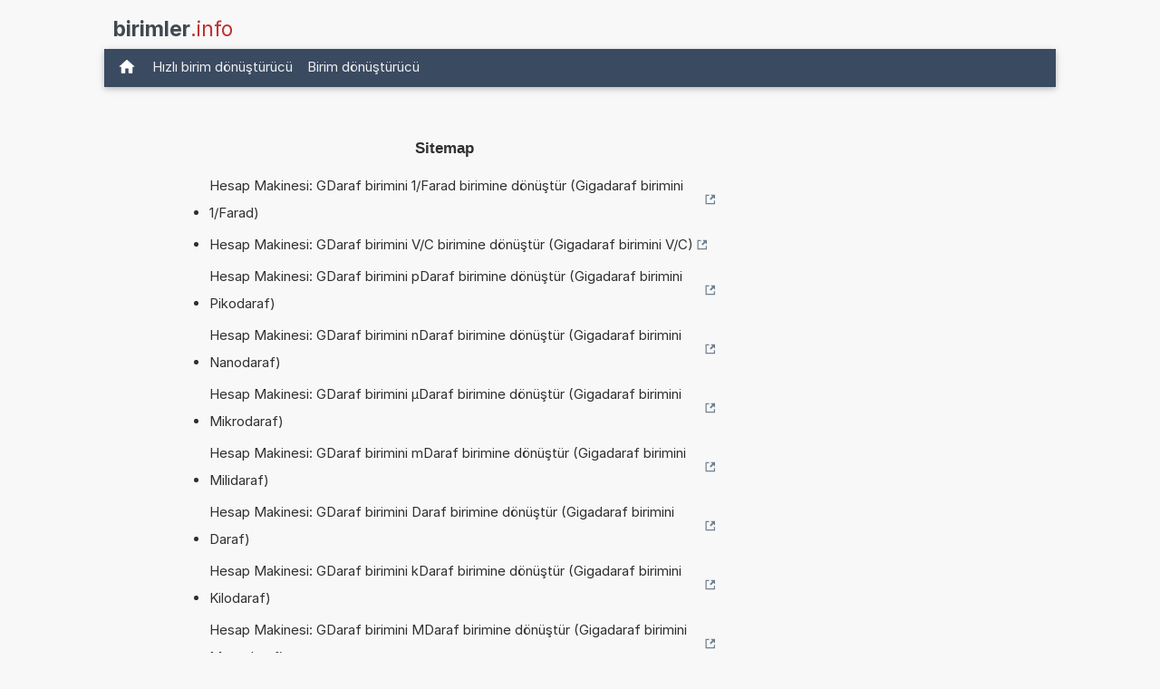

--- FILE ---
content_type: text/html; charset=utf-8
request_url: https://www.google.com/recaptcha/api2/aframe
body_size: 267
content:
<!DOCTYPE HTML><html><head><meta http-equiv="content-type" content="text/html; charset=UTF-8"></head><body><script nonce="OA60pAhzFe5oLHClgZDDew">/** Anti-fraud and anti-abuse applications only. See google.com/recaptcha */ try{var clients={'sodar':'https://pagead2.googlesyndication.com/pagead/sodar?'};window.addEventListener("message",function(a){try{if(a.source===window.parent){var b=JSON.parse(a.data);var c=clients[b['id']];if(c){var d=document.createElement('img');d.src=c+b['params']+'&rc='+(localStorage.getItem("rc::a")?sessionStorage.getItem("rc::b"):"");window.document.body.appendChild(d);sessionStorage.setItem("rc::e",parseInt(sessionStorage.getItem("rc::e")||0)+1);localStorage.setItem("rc::h",'1769030102663');}}}catch(b){}});window.parent.postMessage("_grecaptcha_ready", "*");}catch(b){}</script></body></html>